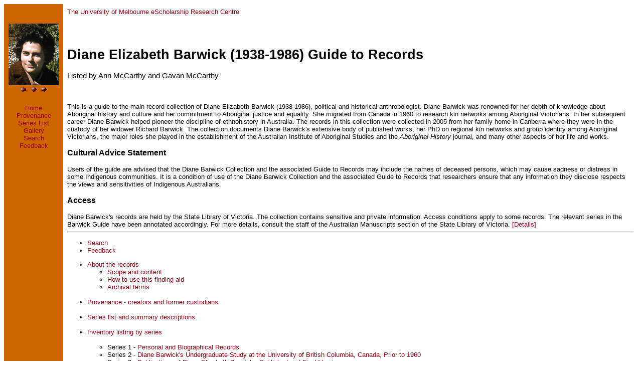

--- FILE ---
content_type: text/html
request_url: https://austehc.unimelb.edu.au/guides/barw/barw.htm
body_size: 14042
content:
<!DOCTYPE html PUBLIC "-//W3C//DTD XHTML 1.0 Transitional//EN" "DTD/xhtml1-transitional.dtd">
<html>
<head>
<title>Diane Elizabeth Barwick (1938-1986) Guide to Records</title>
<meta http-equiv="Content-Type" content="text/html; charset=ISO-8859-1" />
<link rel="schema.DC" href="http://purl.org/DC/elements/1.0/" />
<meta name="DC.Title" lang="en" content="Diane Elizabeth Barwick (1938-1986) Guide to Records" />
<meta name="DC.Creator" lang="en" content="The University of Melbourne eScholarship Research Centre" />
<meta name="DC.Subject" lang="en" content="Diane Elizabeth Barwick (1938-1986) Guide to Records, publications, guide, records, archives" />
<meta name="DC.Description" lang="en" content="Diane Elizabeth Barwick (1938-1986) Guide to Records - This is a guide to the main record collection of Diane Elizabeth Barwick (1938-1986), political and historical anthropologist. Diane Barwick was renowned for her depth of knowledge about Aboriginal history and culture and her commitment to Aboriginal jus" />
<meta name="DC.Publisher" lang="en" content="The University of Melbourne eScholarship Research Centre" />
<meta name="DC.Contributor" lang="en" content="Ann McCarthy and Gavan McCarthy" />
<meta name="DC.Date.Created" scheme="ISO8601" lang="en" content="2005-06-29" />
<meta name="DC.Date.LastModified" scheme="ISO8601" lang="en" content="2014-11-28" />
<meta name="DC.Type" lang="en" content="Document" />
<meta name="DC.Format" scheme="IMT" lang="en" content="text/html" />
<meta name="DC.Identifier" scheme="URL" lang="en" content="http://www.austehc.unimelb.edu.au/guides/barw/barw.htm" />
<meta name="DC.Language" scheme="ISO639" lang="en" content="en-gb" />
<meta name="DC.Rights" lang="en" content="Copyright of the University of Melbourne eScholarship Research Centre" />
<meta name="Generator" content="Online Heritage Resource Manager (OHRM) 9 Dev" />
<link rel="stylesheet" href="gifs/barw.css">
</head>
<body>
<a id="top" name="top"></a>
<table border="0" width="100%" cellspacing="0" cellpadding="8">
   <tr valign="top"><td class="sidebar">&nbsp;</td><td><a href="http://www.esrc.unimelb.edu.au" class="nounderline">The University of Melbourne eScholarship Research Centre</a></td></tr>
   <tr>
      <td class="sidebar" valign="top" width="102" align="center">
         <a href="barw.htm"><img src="gifs/DianeElizabethBarwick.gif" width="100" height="123" border="0" alt="Return to Contents Page" /></a>
         <br />
         <a href="search.htm"><img src="gifs/left.gif" border="0" alt="Previous page" /></a>
         <a href="search.htm"><img src="gifs/search.gif" border="0" alt="Search page" /></a>
         <a href="about.htm"><img src="gifs/right.gif" border="0" alt="Next page" /></a>
      </td>
      <td valign="middle"><h1>Diane Elizabeth Barwick (1938-1986) Guide to Records</h1><big>Listed by Ann McCarthy and Gavan McCarthy</big></td>
   </tr>
   <tr>
      <td class="sidebar" valign="top" width="102" align="center">
         <table>
            <tr><td align="center">
            <a href="barw.htm" class="nounderline">Home</a><br />
            <a href="provlist.htm" class="nounderline">Provenance</a><br />
            <a href="serieslist.htm" class="nounderline">Series List</a><br />
            <a href="photos.htm" class="nounderline">Gallery</a><br />
            <a href="search.htm" class="nounderline">Search</a><br />
            <a href="feedback.htm" class="nounderline">Feedback</a><br />
            
            </td></tr>
         </table>
      </td>
      <td valign="top">
         This is a guide to the main record collection of Diane Elizabeth Barwick (1938-1986), political and historical anthropologist.  Diane Barwick was renowned for her depth of knowledge about Aboriginal history and culture and her commitment to Aboriginal justice and equality.  She migrated from Canada in 1960 to research kin networks among Aboriginal Victorians. In her subsequent career Diane Barwick helped pioneer the discipline of ethnohistory in Australia.  The records in this collection were collected in 2005 from her family home in Canberra where they were in the custody of her widower Richard Barwick.  The collection documents Diane Barwick's extensive body of published works, her PhD on regional kin networks and group identity among Aboriginal Victorians, the major roles she played in the establishment of the Australian Institute of Aboriginal Studies and the <i>Aboriginal History</i> journal, and many other aspects of her life and works.  

<h3>Cultural Advice Statement</h3>
Users of the guide are advised that the Diane Barwick Collection and the associated Guide to Records may include the names of deceased persons, which may cause sadness or distress in some Indigenous communities.

It is a condition of use of the Diane Barwick Collection and the associated Guide to Records that researchers ensure that any information they disclose respects the views and sensitivities of Indigenous Australians.

<h3>Access</h3>
Diane Barwick's records are held by the State Library of Victoria. The collection contains sensitive and private information.  Access conditions apply to some records.  The relevant series in the Barwick Guide have been annotated accordingly.  For more details, consult the staff of the Australian Manuscripts section of the State Library of Victoria.  <a href="about.htm" class="nounderline">[Details]</a>
         <hr />
         <ul>
            <li><a href="search.htm" class="nounderline">Search</a><br /></li>

            <li><a href="feedback.htm" class="nounderline">Feedback</a><br /></li>

         </ul>
         <ul>
         <li><a href="about.htm" class="nounderline">About the records</a>
            <ul>
            <li><a href="about.htm#scope" class="nounderline">Scope and content</a></li>
            <li><a href="how.htm" class="nounderline">How to use this finding aid</a></li>
            <li><a href="arcterms.htm" class="nounderline">Archival terms</a></li>
         </ul>
         <br /></li>
         <li><a href="provlist.htm" class="nounderline">Provenance - creators and former custodians</a><br /><br /></li>
         <li><a href="serieslist.htm" class="nounderline">Series list and summary descriptions</a><br /><br /></li>
         <li><a href="BARS0001.htm" class="nounderline">Inventory listing by series</a>
         <br /><br />
         <ul>
            <li>Series 1 - <a href="BARS0001.htm" class="nounderline">Personal and Biographical Records</a></li>
            <li>Series 2 - <a href="BARS0002.htm" class="nounderline">Diane Barwick's Undergraduate Study at the University of British Columbia, Canada, Prior to 1960</a></li>
            <li>Series 3 - <a href="BARS0003.htm" class="nounderline">Publications of Diane Elizabeth Barwick - Published and Final Versions</a></li>
            <li>Series 4 - <a href="BARS0004.htm" class="nounderline">Publications of Diane Elizabeth Barwick - Working Papers</a></li>
            <li>Series 5 - <a href="BARS0005.htm" class="nounderline">PhD Thesis - 'A Little More Than Kin: Regional Affiliation and Group Identity among Aboriginal Migrants in Melbourne' - Final Copy</a></li>
            <li>Series 6 - <a href="BARS0006.htm" class="nounderline">PhD Thesis - 'A Little More Than Kin: Regional Affiliation and Group Identity among Aboriginal Migrants in Melbourne' - Fieldwork Notebooks</a></li>
            <li>Series 7 - <a href="BARS0007.htm" class="nounderline">PhD Thesis - 'A Little More Than Kin: Regional Affiliation and Group Identity among Aboriginal Migrants in Melbourne' - PhD Working Papers</a></li>
            <li>Series 8 - <a href="BARS0008.htm" class="nounderline">Index Cards</a></li>
            <li>Series 9 - <a href="BARS0009.htm" class="nounderline">Daily Notebooks and Diaries</a></li>
            <li>Series 10 - <a href="BARS0010.htm" class="nounderline">General Correspondence - Incoming and Outgoing</a></li>
            <li>Series 11 - <a href="BARS0011.htm" class="nounderline">Australian National University - Diane Elizabeth Barwick's Career at and Contribution to</a></li>
            <li>Series 12 - <a href="BARS0012.htm" class="nounderline">Australian Institute of Aboriginal Studies - Correspondence, Grant Applications, Publications, And Other Papers</a></li>
            <li>Series 13 - <a href="BARS0013.htm" class="nounderline">Australian Institute of Aboriginal Studies - Minutes and Agenda of Council and the Executive Committee</a></li>
            <li>Series 14 - <a href="BARS0014.htm" class="nounderline">Australian Institute of Aboriginal Studies - Social Anthropology Advisory Committee</a></li>
            <li>Series 15 - <a href="BARS0015.htm" class="nounderline">Australian Institute of Aboriginal Studies - Publications Advisory Committee</a></li>
            <li>Series 16 - <a href="BARS0016.htm" class="nounderline">Australian Institute of Aboriginal Studies - History Committee</a></li>
            <li>Series 17 - <a href="BARS0017.htm" class="nounderline"><i>Aboriginal History</i> Journal</a></li>
            <li>Series 18 - <a href="BARS0018.htm" class="nounderline">Aboriginal Treaty Committee</a></li>
            <li>Series 19 - <a href="BARS0019.htm" class="nounderline">Emeritus Professor William Edward Hanley Stanner - Archive</a></li>
            <li>Series 20 - <a href="BARS0020.htm" class="nounderline">Emeritus Professor William Edward Hanley Stanner - Festschrift</a></li>
            <li>Series 21 - <a href="BARS0021.htm" class="nounderline">'Australia 1788-1988 - A Bicentennial History' - Diane Elizabeth Barwick's 'Aboriginal History' Component</a></li>
            <li>Series 22 - <a href="BARS0022.htm" class="nounderline"><i>Oxford History of Australia</i> - Diane Elizabeth Barwick's 'Aboriginal History' Section</a></li>
            <li>Series 23 - <a href="BARS0023.htm" class="nounderline">Framlingham Land Claim - Diane Elizabeth Barwick's Historical Report</a></li>
            <li>Series 24 - <a href="BARS0024.htm" class="nounderline">Simpson Desert Land Claim - Diane Elizabeth Barwick's Historical Report</a></li>
            <li>Series 25 - <a href="BARS0025.htm" class="nounderline">Aboriginal Leadership Conference - 'The Culture, Identity and Future of the Aborigines' (1971)</a></li>
            <li>Series 26 - <a href="BARS0026.htm" class="nounderline">The Aboriginal Training and Cultural Institute</a></li>
            <li>Series 27 - <a href="BARS0027.htm" class="nounderline">Aboriginal Studies in Australia - Conferences, Academic Papers, Community Groups</a></li>
            <li>Series 28 - <a href="BARS0028.htm" class="nounderline">Aboriginal Rights Movement in Australia - Educational and Promotional Material</a></li>
            <li>Series 29 - <a href="BARS0029.htm" class="nounderline">Aboriginal Policy in Australia - State and Federal Governments</a></li>
            <li>Series 30 - <a href="BARS0030.htm" class="nounderline">Australian Anthropological and Historical Scholarship - Diane Elizabeth Barwick’s Reference Material</a></li>
            <li>Series 31 - <a href="BARS0031.htm" class="nounderline">Anthropological and Historical Scholarship - International Including North America - Diane Elizabeth Barwick’s Reference Material</a></li>
            <li>Series 32 - <a href="BARS0032.htm" class="nounderline">Newspaper Clippings - Assorted</a></li>
            <li>Series 33 - <a href="BARS0033.htm" class="nounderline">Collected Genealogies - Aboriginal Station and Reserve Records</a></li>
            <li>Series 34 - <a href="BARS0034.htm" class="nounderline">Collected Genealogies - Aboriginal Policy and Administration Records</a></li>
            <li>Series 35 - <a href="BARS0035.htm" class="nounderline">Collected Genealogies - News Clippings</a></li>
            <li>Series 36 - <a href="BARS0036.htm" class="nounderline">Collected Genealogies - Published and Scholarly Records</a></li>
            <li>Series 37 - <a href="BARS0037.htm" class="nounderline">Diane Elizabeth Barwick's Genealogical Data - Working Papers</a></li>
            <li>Series 38 - <a href="BARS0038.htm" class="nounderline">Recordkeeping Aids - Box Labels and Record Lists</a></li>
         </ul><br /><br /></li>
         <li><a href="photos.htm" class="nounderline">Gallery</a><br /><br /></li>
         <li><a href="index_a.htm" class="nounderline">Index</a><br /><br /></li>
         <li><a href="search.htm" class="nounderline">Search</a><br /><br /></li>
         <li>These records are managed by the <a href="http://www.slv.vic.gov.au/" class="nounderline">State Library of Victoria</a>. All queries relating to access should be made to <a href="http://www.slv.vic.gov.au/interact-with-us/contact-us" class="nounderline">the Australian Manuscripts Librarian</a> quoting MS 13521 and the required inventory identifier(s).<br /><br /></li>
         </ul>
         <hr />
         <table width="100%">
            <tr><td align="right"><span class="vsmall">
               Published by the <a href="http://www.esrc.unimelb.edu.au" class="extlink">The University of Melbourne eScholarship Research Centre</a>, 5 October 2007
               <br />
               Listed by Ann McCarthy and Gavan McCarthy
               <br />
               HTML edition
               <br />
               Updated 28 November 2014
               <br />
               http://www.austehc.unimelb.edu.au/guides/barw/barw.htm
               <br /><br />
               The template for this finding aid is part of the <a href="http://www.esrc.unimelb.edu.au/hdms/" class="extlink">Heritage Documentation Management System</a>
            </span></td></tr>
            <tr><td align="center"><hr /><small><b>[ <a href="#top">Top of Page</a> | <a href="barw.htm">Home</a> | <a href="serieslist.htm">Series</a> | <a href="provlist.htm">Provenance</a> | <a href="search.htm">Search</a> | <a href="index_a.htm">Index</a>               ]</b></small></td></tr>
         </table>
      </td>
   </tr>
</table>
</body>
</html>


--- FILE ---
content_type: text/css
request_url: https://austehc.unimelb.edu.au/guides/barw/gifs/barw.css
body_size: 915
content:
body { background-color: #FFFFFF;}
body, th, td, p, li, ul, dl, dt, dd, ol {font-family: Verdana, Arial, Helvetica, sans-serif;}
body, th, td, p, li, ul, dl, dt, dd, ol {font-size: 10pt;}
a:link { color: #990011;}
a:visited { color: #660000;}
a:active { color: #FFAA00;}
a:hover { color: #FFAA00;}


small {font-size: 80%;}
big {font-size: 110%;}
h2 {font-family: Verdana, Arial, Helvetica, sans-serif; font-size: 16pt; font-weight: bold;}
h3 {font-family: Verdana, Arial, Helvetica, sans-serif; font-size: 12pt; font-weight: bold;}
h4 {font-family: Verdana, Arial, Helvetica, sans-serif; font-size: 10pt; font-weight: bold;}
blockquote {font-size: 80%;}


.sidebar {background-color: #CC6600;}
.label {font-size: 80%; font-weight: bold;}
.vsmall {font-size: 70%;}
.l2 {color: #FFAA00; }
a.nounderline:link { color: #990011; text-decoration:none;}
a.nounderline:visited { color: #660000; text-decoration:none;}
a.nounderline:active { color: #FFAA00; text-decoration:underline;}
a.nounderline:hover { color: #FFAA00; text-decoration:underline;}
